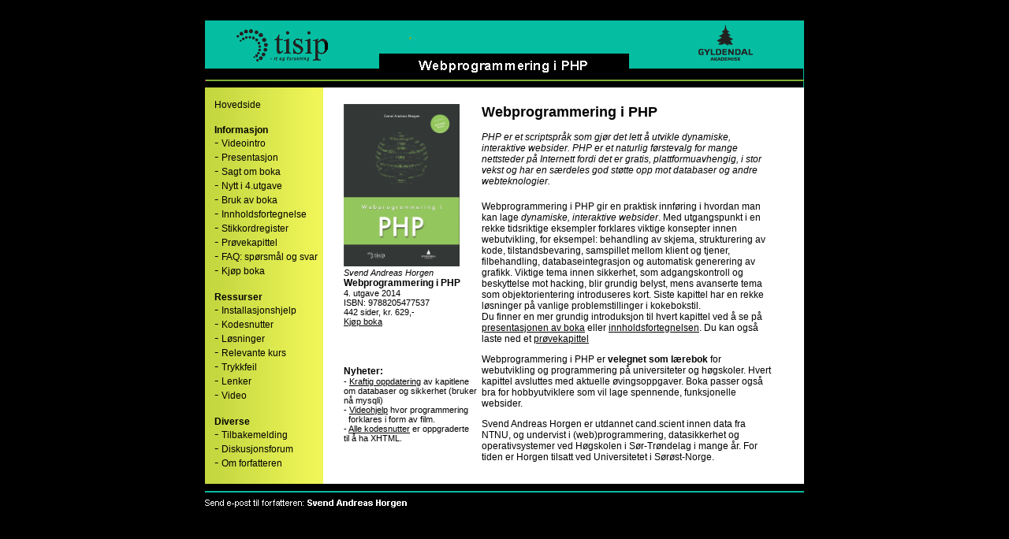

--- FILE ---
content_type: text/html; charset=Off
request_url: http://phpbok.no/?nr=2&iid=81
body_size: 10101
content:
			<!DOCTYPE HTML PUBLIC "-//W3C//DTD HTML 4.01 Transitional//EN">
			<html>
			<head>
			<title>phpbok.no - Ressursside til lærebok: "Webprogrammering i PHP"</title>
			<meta http-equiv="Content-Type" content="text/html; charset=iso-8859-1">
			<meta name="keywords" content="PHP, programmering, horgen, svend, andreas, trondheim, høgskole, trøndelag, universitet, opplæring, web, webprogrammering i php, webprogrammering, internett, internet, nett, net, php5, php4, php3, tisip, gyldendal, akademisk, fag, kurs, nettbasert, undervisning, fjernstudent, fleksibel, lær, læring, kunnskap, sikkerhet, cookie, session, fil, filbehandling, database, postgres, mysql, sqlite, template, dynamisk, statisk, innhold, webutvikling, plattform, plattformuavhengig, platform, platformuavhengig, script, scriptspråk, webteknologi, eksempel, innføring, tutorial, klient, tjener, avansert, hashing, hash, kapittel, objektorientering, windows, mac, linux, osx, html, xml, gratis, interaktiv, databaseintegrasjon, strukturering, kode, inkludering, hacking, adgangskontroll, htaccess, forlag, grafikk, automatisk, automagisk, øving, oppgave, løsning, løsningsforslag, fasit, lærebok, bok, ntnu, hist, video, hjelp, tips, triks, kokebok, cookbook, norsk, prøvekapittel, innhold, skjema, variabel, konstant, løkke, betingelse, kontrollstruktur, for, while, if, else, apache, string, operator, assosiativ, matrise, array, tabell, post, get, funksjon, global, static, e-post, e-mail, epost, email, mail, sortering, dato, tid, bursdag, bestilling, webbutikk, netthandel, nettbutikk, url, passord, farge, hidden, skjult, element, session-id, sessionid, sessid, phpsessid, upload, opplasting, gjestebok, teller, relasjon, relasjonsdatabase, insert, select, phpmyadmin, sql, sql-spørring, spørring, query, tabell, table, create, grensesnitt, sql-injection, injisering, injection, 401-feil, 401, error, 401-error, logg, logging, log, bakdør, adgang, system, php.ini, konfigurasjon, pdf, oop, objekt, objektorientering, objektorientert, templates, maler, template-system, prosedural, prosedyral, PEAR, list">
			<meta name="description" content="Dette er en lærebok i webprogrammering ">
			
			
			
			
						<link href="http://www2.tisip.no/boker/boker.css" rel="stylesheet" type="text/css">
			
						<link href="http://phpbok.no/eget.css" rel="stylesheet" type="text/css">
			
			
			
			
			<SCRIPT language="JavaScript">
				function storrelseVindu(filadresse, x, y) {  //x og y er bredde og høyde på vinduet som skal vises
					var valg = "toolbar=1, location=1, directories=1, status=1, menubar=1, scrollbars=1, resizable=1, width=" + x + ", height=" + y ;
					var vindu = window.open (filadresse, 'Bildevisning', valg);
					vindu.focus();
				}
			</SCRIPT>
			</head>
			<body bgcolor="#000000" text="#000000" link="#000000" vlink="#000000" alink="#000000" leftmargin="0" topmargin="0" marginwidth="0" marginheight="0" class="brodtekst">
		


<p><br>
</p>

<table width="760" height="464" border="0" align="center" cellpadding="0" cellspacing="0" bgcolor="#FFFFFF">
  <tr>
    <td height="10" colspan="2"><img src="http://www2.tisip.no/boker/bitmaps/topp_webprogrammering_php.gif" width="760" height="85" border="0" usemap="#Map">
  <map name="Map">
    <area shape="rect" coords="31,3,163,58" href="http://www.tisip.no/">
    <area shape="rect" coords="608,0,733,61" href="http://www.gyldendal.no/akademisk/">
  </map>
	</td>
  </tr>
  <tr>
    <td width="150" valign="top" background="http://www2.tisip.no/boker/bitmaps/forlop_programmering_java.jpg">
      <table width="100%" height="372" border="0" cellpadding="0" cellspacing="0">
        <tr bordercolor="0">
          <td width="17" rowspan="2" bordercolor="0">&nbsp;</td>
          <td  height="15"></td>
        </tr>
        <tr bordercolor="0">
          <td width="150" height="251" valign="top">

				<span class="menylenker">
					<a href="http://phpbok.no/index.php">Hovedside</a>
					</span><br>
				<br>



								<span class="meny">Informasjon<br></span>

				<span class="menylenker">
					- <a href="http://phpbok.no/videointro.php">Videointro</a><br>
					- <a href="http://phpbok.no/presentasjon.php">Presentasjon</a><br>
					- <a href="http://phpbok.no/sagtom.php">Sagt om boka</a><br>
					- <a href="http://phpbok.no/nytt4utg.php">Nytt i 4.utgave</a><br>
					- <a href="http://phpbok.no/bruk.php">Bruk av boka</a><br>
					- <a href="http://phpbok.no/innhold.php">Innholdsfortegnelse</a><br>
					- <a href="http://phpbok.no/stikkord.php">Stikkordregister</a><br>
					- <a href="http://phpbok.no/provekap.php">Prøvekapittel</a><br>
					- <a href="http://phpbok.no/faq1.php">FAQ: spørsmål og svar</a><br>
					- <a href="http://tisip.no/faces/public/boker/bok.jsp?ex=2&id=489">Kjøp boka</a>
					</span><br>
					<br>



								<span class="meny">Ressurser<br></span>

					<span class="menylenker">
					- <a href="http://phpbok.no/installasjon.php">Installasjonshjelp</a><br>
					- <a href="http://phpbok.no/kodesnutter.php">Kodesnutter</a><br>
					- <a href="http://phpbok.no/losninger/index.php">Løsninger</a><br>
					<!--<a href="figurer.php" span class="brodtekst"></a>Figurer<br>-->
					- <a href="http://phpbok.no/kurs.php">Relevante kurs</a><br>
					- <a href="http://phpbok.no/trykkfeil.php">Trykkfeil</a><br>
					- <a href="http://phpbok.no/lenker.php">Lenker</a><br>
					- <a href="http://phpbok.no/video.php">Video</a>
					</span><br>
					<br>


								<span class="meny">Diverse<br></span>
					<span class="menylenker">
					- <a href="http://phpbok.no/tilbakemelding.php">Tilbakemelding</a><br>
					- <a href="http://phpbok.no/diskusjon.php">Diskusjonsforum</a><br>
					- <a href="http://www.aitel.hist.no/~svendah/">Om forfatteren</a>
					</span><br>
					<br>


		  </td>
        </tr>
      </table>
    </td>
    <td width="610"  valign="top">
      <table width="97%" height="380" border="0" cellpadding="0" cellspacing="0">
        <tr>
          <td height="10" colspan="3">&nbsp;</td>
        </tr>
        <tr>
          <td width="23">&nbsp;</td>
          <td valign="top">
			



<table>
	<tr>
	  <td width="171" valign="top">
<p><img src="php.png" width="147" height="206">
<span class="boktekst"><br>
        </span><span class="boktekst_kursiv"> Svend Andreas Horgen </span><br>
            <span class="boktittel">Webprogrammering i PHP <br>
            </span><span class="boktekst">4. utgave 2014<br>
            ISBN: 9788205477537<br />
 442 sider, kr. 629,-<br /> 
 <a href="http://tisip.no/faces/public/boker/bok.jsp?ex=2&id=489">Kjøp boka</a>
            </span>
        <p>

<br />

<p>
<span class="boktittel">Nyheter:</span>
<br /> 
<span class="boktekst">
      - <a href="nytt4utg.php">Kraftig oppdatering</a> av kapitlene om databaser og sikkerhet (bruker nå mysqli)<br /> 
      - <a href="video.php">Videohjelp</a> hvor programmering &nbsp;&nbsp;forklares i form av film.
      <br />
      - <a href="kodesnutter.php">Alle kodesnutter</a> er oppgraderte 
      <br /> til å ha XHTML. 
      <br /> 
</p>

</td>



          <td width="372" valign="top" class="brodtekst_bold"><p class="overskrift">Webprogrammering
              i PHP <br>


              <span class="ingress"> <br>
              PHP er et scriptspråk som gjør det lett å utvikle dynamiske, interaktive websider. PHP er et naturlig førstevalg for mange nettsteder på Internett fordi det er gratis, plattformuavhengig, i stor vekst og har en særdeles god støtte opp mot databaser og andre webteknologier. </span></p>


			<p class="brodtekst">Webprogrammering i PHP gir en praktisk innføring i hvordan man kan lage <em>dynamiske, interaktive websider</em>. Med utgangspunkt i en rekke tidsriktige eksempler forklares viktige konsepter innen webutvikling, for eksempel: behandling av skjema, strukturering av kode, tilstandsbevaring, samspillet mellom klient og tjener, filbehandling, databaseintegrasjon og automatisk generering av grafikk.
Viktige tema innen sikkerhet, som adgangskontroll og beskyttelse mot hacking, blir grundig belyst, mens avanserte tema som objektorientering introduseres kort. Siste kapittel har en rekke løsninger på vanlige problemstillinger i kokebokstil. <br>
Du finner en mer grundig introduksjon til hvert kapittel ved å se på <a href="presentasjon.php">presentasjonen av boka</a> eller <a href="innhold.php">innholdsfortegnelsen</a>. Du kan ogs&aring; laste ned et <a href="provekap.php">pr&oslash;vekapittel</a></p>

            <p class="brodtekst">Webprogrammering i PHP er <strong class="boktittel">velegnet som lærebok</strong> for webutvikling og programmering på universiteter og høgskoler. Hvert kapittel avsluttes med aktuelle øvingsoppgaver. Boka passer også bra for hobbyutviklere som vil lage spennende, funksjonelle websider. </p>

<p class="brodtekst">Svend Andreas Horgen er utdannet cand.scient innen data fra NTNU, og undervist i (web)programmering, datasikkerhet og operativsystemer ved Høgskolen i Sør-Trøndelag i mange år. For tiden er Horgen tilsatt ved Universitetet i Sørøst-Norge. </p>
		</td>
  </tr>

</table>


		&nbsp;
</td>
        </tr>
      </table>
    </td>
  </tr>

</table>
		<div align="center"><img src="http://www2.tisip.no/boker/bitmaps/bunn_webprogrammering_php.gif" width="760" height="36" border="0" usemap="#Map2"> 
  <map name="Map2">
    <area shape="rect" coords="125,10,262,37" href="mailto:svend.horgen@hist.no?subject=Tilbakemelding, PHP-bok">
  </map>
  
</div>


<p>&nbsp; </p>


<script type="text/javascript">
var gaJsHost = (("https:" == document.location.protocol) ? "https://ssl." : "http://www.");
document.write(unescape("%3Cscript src='" + gaJsHost + "google-analytics.com/ga.js' type='text/javascript'%3E%3C/script%3E"));
</script>
<script type="text/javascript">
try {
var pageTracker = _gat._getTracker("UA-4840644-4");
pageTracker._trackPageview();
} catch(err) {}</script>

</body>
</html>


--- FILE ---
content_type: text/css
request_url: http://www2.tisip.no/boker/boker.css
body_size: 1935
content:
.overskrift { font-family: Arial, Helvetica, sans-serif; font-size: 18px; font-style: normal; line-height: normal; font-weight: bold; font-variant: normal; text-transform: none; color: #000000; text-decoration: none }
.ingress {font-family: Arial, Helvetica, sans-serif; font-size: 12px; font-style: italic; line-height: normal; font-weight: normal; font-variant: normal; text-transform: none; color: #000000; text-decoration: none}
.brodtekst { font-family: Arial, Helvetica, sans-serif; font-size: 12px; font-style: normal; line-height: normal; font-weight: normal; font-variant: normal; text-transform: none; color: #000000; text-decoration: none }
.link_brodtekst { font-family: Arial, Helvetica, sans-serif; font-size: 12px; font-style: normal; line-height: normal; font-weight: normal; font-variant: normal; text-transform: none; color: #000099; text-decoration: underline}

.meny { font-family: Arial, Helvetica, sans-serif; font-size: 12px; font-style: normal; line-height: normal; font-weight: bold; font-variant: normal; text-transform: none; color: #000000; text-decoration: none }

.boktekst {font-family: Arial, Helvetica, sans-serif; font-size: 11px; font-style: normal; line-height: normal; font-weight: normal; font-variant: normal; text-transform: none; color: #000000; text-decoration: none}
.boktittel { font-family: Arial, Helvetica, sans-serif; font-size: 12px; font-style: normal; line-height: normal; font-weight: bold; font-variant: normal; text-transform: none; color: #000000; text-decoration: none }
.boktekst_kursiv {font-family: Arial, Helvetica, sans-serif; font-size: 11px; font-style: italic; line-height: normal; font-weight: normal; font-variant: normal; text-transform: none; color: #000000; text-decoration: none}

.courir {font-family: Courir; font-size: 12px; line-height: normal; font-weight: normal; font-variant: normal; text-transform: none; color: #000000; text-decoration: none}


--- FILE ---
content_type: text/css
request_url: http://phpbok.no/eget.css
body_size: 1735
content:
.menylenker A:link {text-decoration: none; color: #000000;
					font-family: Arial, Helvetica, sans-serif; font-size: 12px; font-style: normal; 
					line-height: normal; font-weight: normal; font-variant: normal; text-transform: none }

.menylenker A:active {text-decoration: none; color: #000000;
					font-family: Arial, Helvetica, sans-serif; font-size: 12px; font-style: normal; 
					line-height: normal; font-weight: normal; font-variant: normal; text-transform: none }

.menylenker A:visited {text-decoration: none; color: #000000;
					font-family: Arial, Helvetica, sans-serif; font-size: 12px; font-style: normal; 
					line-height: normal; font-weight: normal; font-variant: normal; text-transform: none}

/* *******************
	Her er forskjellen: Alle over er like og likner på .brodtekst i ../boker.css som Therese har laget. 
	Min variant har har endringer for å markere lenkene som blir valgt:  
		text-decoration:underline
		color:blue 
******************* */
.menylenker A:hover {text-decoration:underline; color: blue;
					font-family: Arial, Helvetica, sans-serif; font-size: 12px; font-style: normal; 
					line-height: normal; font-weight: normal; font-variant: normal; text-transform: none }
					


/* *******************
	TRIKS: 
	For å få med resten av lenkene også i samme stil, defineres:
		A link, visited og active som tomme elementer. Da vil ingen endring skje fra vanlig formatering
		Ved så å sette A:hover i samme stil som .menylenker A:hover, vil alle lenker på nettstedet ha samme stil, 
		uavhengig av hva Therese måtte endre i ettertid i boker.css. 
******************* */

A:link {}
A:visited {}
A:active {}
A:hover {text-decoration:underline; color: blue}
